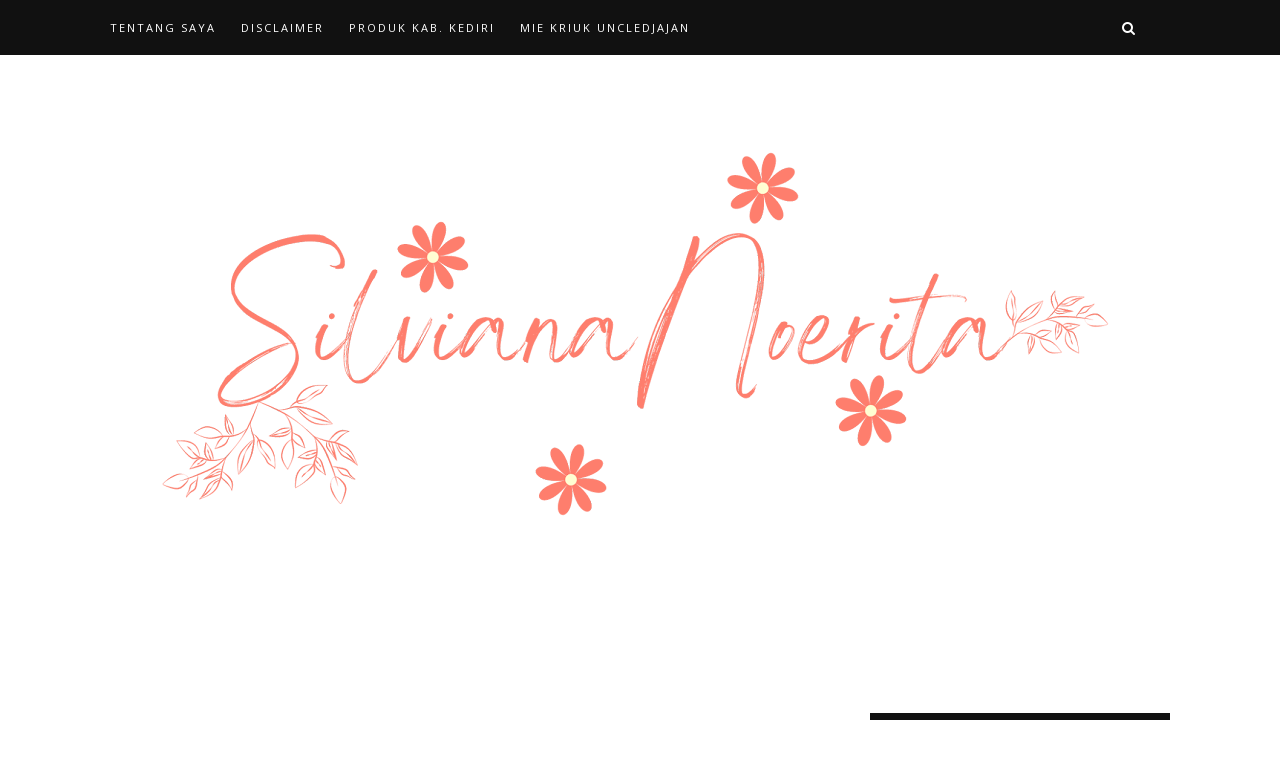

--- FILE ---
content_type: text/html; charset=utf-8
request_url: https://www.google.com/recaptcha/api2/aframe
body_size: 113
content:
<!DOCTYPE HTML><html><head><meta http-equiv="content-type" content="text/html; charset=UTF-8"></head><body><script nonce="KoZ4owuSaNhTSmgyoqRc3Q">/** Anti-fraud and anti-abuse applications only. See google.com/recaptcha */ try{var clients={'sodar':'https://pagead2.googlesyndication.com/pagead/sodar?'};window.addEventListener("message",function(a){try{if(a.source===window.parent){var b=JSON.parse(a.data);var c=clients[b['id']];if(c){var d=document.createElement('img');d.src=c+b['params']+'&rc='+(localStorage.getItem("rc::a")?sessionStorage.getItem("rc::b"):"");window.document.body.appendChild(d);sessionStorage.setItem("rc::e",parseInt(sessionStorage.getItem("rc::e")||0)+1);localStorage.setItem("rc::h",'1768356123396');}}}catch(b){}});window.parent.postMessage("_grecaptcha_ready", "*");}catch(b){}</script></body></html>